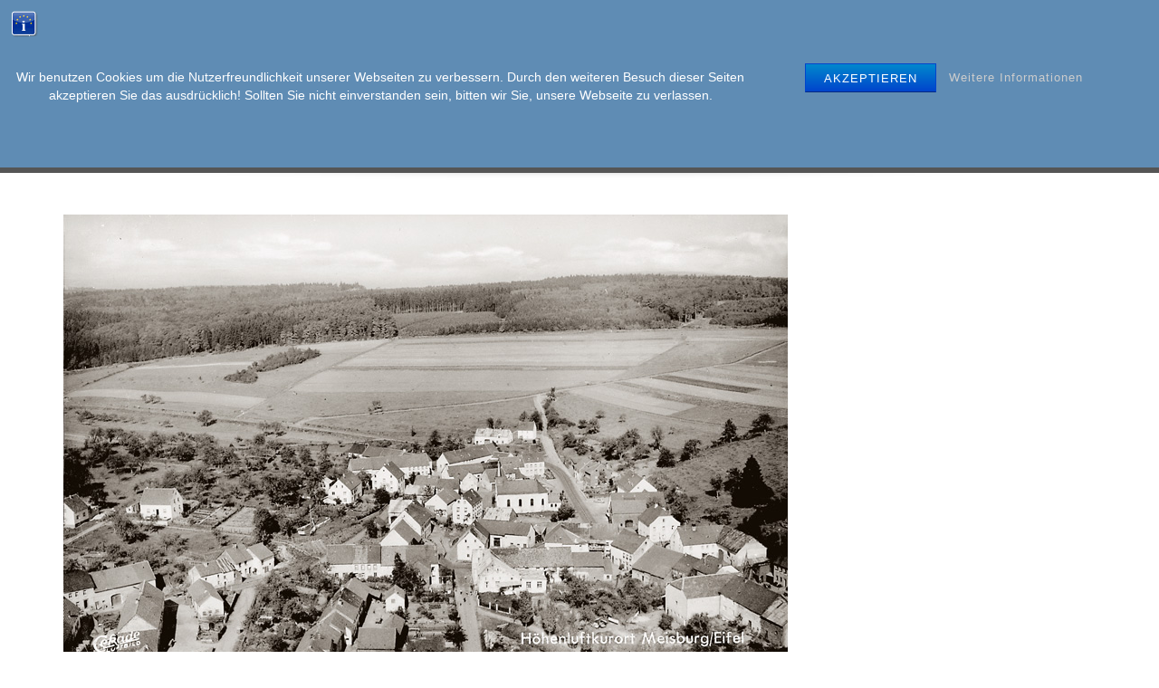

--- FILE ---
content_type: text/html; charset=UTF-8
request_url: https://meisburg.de/06-gemeinde/
body_size: 11374
content:
<!DOCTYPE html>
<html lang="de">
<head>
<meta http-equiv="X-UA-Compatible" content="IE=Edge">
<meta charset="UTF-8">
<meta name="viewport" content="width=device-width, initial-scale=1">
<link rel="profile" href="https://gmpg.org/xfn/11">
<link rel="pingback" href="https://meisburg.de/xmlrpc.php">

<title>06-Gemeinde &#8211; Meisburg | Vulkaneifel</title>
<meta name='robots' content='max-image-preview:large' />
<link rel='dns-prefetch' href='//secure.gravatar.com' />
<link rel='dns-prefetch' href='//stats.wp.com' />
<link rel='dns-prefetch' href='//v0.wordpress.com' />
<link rel="alternate" type="application/rss+xml" title="Meisburg | Vulkaneifel &raquo; Feed" href="https://meisburg.de/feed/" />
<link rel="alternate" type="application/rss+xml" title="Meisburg | Vulkaneifel &raquo; Kommentar-Feed" href="https://meisburg.de/comments/feed/" />
<link rel="alternate" title="oEmbed (JSON)" type="application/json+oembed" href="https://meisburg.de/wp-json/oembed/1.0/embed?url=https%3A%2F%2Fmeisburg.de%2F06-gemeinde%2F" />
<link rel="alternate" title="oEmbed (XML)" type="text/xml+oembed" href="https://meisburg.de/wp-json/oembed/1.0/embed?url=https%3A%2F%2Fmeisburg.de%2F06-gemeinde%2F&#038;format=xml" />
<style id='wp-img-auto-sizes-contain-inline-css' type='text/css'>
img:is([sizes=auto i],[sizes^="auto," i]){contain-intrinsic-size:3000px 1500px}
/*# sourceURL=wp-img-auto-sizes-contain-inline-css */
</style>
<style id='wp-emoji-styles-inline-css' type='text/css'>

	img.wp-smiley, img.emoji {
		display: inline !important;
		border: none !important;
		box-shadow: none !important;
		height: 1em !important;
		width: 1em !important;
		margin: 0 0.07em !important;
		vertical-align: -0.1em !important;
		background: none !important;
		padding: 0 !important;
	}
/*# sourceURL=wp-emoji-styles-inline-css */
</style>
<style id='wp-block-library-inline-css' type='text/css'>
:root{--wp-block-synced-color:#7a00df;--wp-block-synced-color--rgb:122,0,223;--wp-bound-block-color:var(--wp-block-synced-color);--wp-editor-canvas-background:#ddd;--wp-admin-theme-color:#007cba;--wp-admin-theme-color--rgb:0,124,186;--wp-admin-theme-color-darker-10:#006ba1;--wp-admin-theme-color-darker-10--rgb:0,107,160.5;--wp-admin-theme-color-darker-20:#005a87;--wp-admin-theme-color-darker-20--rgb:0,90,135;--wp-admin-border-width-focus:2px}@media (min-resolution:192dpi){:root{--wp-admin-border-width-focus:1.5px}}.wp-element-button{cursor:pointer}:root .has-very-light-gray-background-color{background-color:#eee}:root .has-very-dark-gray-background-color{background-color:#313131}:root .has-very-light-gray-color{color:#eee}:root .has-very-dark-gray-color{color:#313131}:root .has-vivid-green-cyan-to-vivid-cyan-blue-gradient-background{background:linear-gradient(135deg,#00d084,#0693e3)}:root .has-purple-crush-gradient-background{background:linear-gradient(135deg,#34e2e4,#4721fb 50%,#ab1dfe)}:root .has-hazy-dawn-gradient-background{background:linear-gradient(135deg,#faaca8,#dad0ec)}:root .has-subdued-olive-gradient-background{background:linear-gradient(135deg,#fafae1,#67a671)}:root .has-atomic-cream-gradient-background{background:linear-gradient(135deg,#fdd79a,#004a59)}:root .has-nightshade-gradient-background{background:linear-gradient(135deg,#330968,#31cdcf)}:root .has-midnight-gradient-background{background:linear-gradient(135deg,#020381,#2874fc)}:root{--wp--preset--font-size--normal:16px;--wp--preset--font-size--huge:42px}.has-regular-font-size{font-size:1em}.has-larger-font-size{font-size:2.625em}.has-normal-font-size{font-size:var(--wp--preset--font-size--normal)}.has-huge-font-size{font-size:var(--wp--preset--font-size--huge)}.has-text-align-center{text-align:center}.has-text-align-left{text-align:left}.has-text-align-right{text-align:right}.has-fit-text{white-space:nowrap!important}#end-resizable-editor-section{display:none}.aligncenter{clear:both}.items-justified-left{justify-content:flex-start}.items-justified-center{justify-content:center}.items-justified-right{justify-content:flex-end}.items-justified-space-between{justify-content:space-between}.screen-reader-text{border:0;clip-path:inset(50%);height:1px;margin:-1px;overflow:hidden;padding:0;position:absolute;width:1px;word-wrap:normal!important}.screen-reader-text:focus{background-color:#ddd;clip-path:none;color:#444;display:block;font-size:1em;height:auto;left:5px;line-height:normal;padding:15px 23px 14px;text-decoration:none;top:5px;width:auto;z-index:100000}html :where(.has-border-color){border-style:solid}html :where([style*=border-top-color]){border-top-style:solid}html :where([style*=border-right-color]){border-right-style:solid}html :where([style*=border-bottom-color]){border-bottom-style:solid}html :where([style*=border-left-color]){border-left-style:solid}html :where([style*=border-width]){border-style:solid}html :where([style*=border-top-width]){border-top-style:solid}html :where([style*=border-right-width]){border-right-style:solid}html :where([style*=border-bottom-width]){border-bottom-style:solid}html :where([style*=border-left-width]){border-left-style:solid}html :where(img[class*=wp-image-]){height:auto;max-width:100%}:where(figure){margin:0 0 1em}html :where(.is-position-sticky){--wp-admin--admin-bar--position-offset:var(--wp-admin--admin-bar--height,0px)}@media screen and (max-width:600px){html :where(.is-position-sticky){--wp-admin--admin-bar--position-offset:0px}}

/*# sourceURL=wp-block-library-inline-css */
</style><style id='global-styles-inline-css' type='text/css'>
:root{--wp--preset--aspect-ratio--square: 1;--wp--preset--aspect-ratio--4-3: 4/3;--wp--preset--aspect-ratio--3-4: 3/4;--wp--preset--aspect-ratio--3-2: 3/2;--wp--preset--aspect-ratio--2-3: 2/3;--wp--preset--aspect-ratio--16-9: 16/9;--wp--preset--aspect-ratio--9-16: 9/16;--wp--preset--color--black: #000000;--wp--preset--color--cyan-bluish-gray: #abb8c3;--wp--preset--color--white: #ffffff;--wp--preset--color--pale-pink: #f78da7;--wp--preset--color--vivid-red: #cf2e2e;--wp--preset--color--luminous-vivid-orange: #ff6900;--wp--preset--color--luminous-vivid-amber: #fcb900;--wp--preset--color--light-green-cyan: #7bdcb5;--wp--preset--color--vivid-green-cyan: #00d084;--wp--preset--color--pale-cyan-blue: #8ed1fc;--wp--preset--color--vivid-cyan-blue: #0693e3;--wp--preset--color--vivid-purple: #9b51e0;--wp--preset--gradient--vivid-cyan-blue-to-vivid-purple: linear-gradient(135deg,rgb(6,147,227) 0%,rgb(155,81,224) 100%);--wp--preset--gradient--light-green-cyan-to-vivid-green-cyan: linear-gradient(135deg,rgb(122,220,180) 0%,rgb(0,208,130) 100%);--wp--preset--gradient--luminous-vivid-amber-to-luminous-vivid-orange: linear-gradient(135deg,rgb(252,185,0) 0%,rgb(255,105,0) 100%);--wp--preset--gradient--luminous-vivid-orange-to-vivid-red: linear-gradient(135deg,rgb(255,105,0) 0%,rgb(207,46,46) 100%);--wp--preset--gradient--very-light-gray-to-cyan-bluish-gray: linear-gradient(135deg,rgb(238,238,238) 0%,rgb(169,184,195) 100%);--wp--preset--gradient--cool-to-warm-spectrum: linear-gradient(135deg,rgb(74,234,220) 0%,rgb(151,120,209) 20%,rgb(207,42,186) 40%,rgb(238,44,130) 60%,rgb(251,105,98) 80%,rgb(254,248,76) 100%);--wp--preset--gradient--blush-light-purple: linear-gradient(135deg,rgb(255,206,236) 0%,rgb(152,150,240) 100%);--wp--preset--gradient--blush-bordeaux: linear-gradient(135deg,rgb(254,205,165) 0%,rgb(254,45,45) 50%,rgb(107,0,62) 100%);--wp--preset--gradient--luminous-dusk: linear-gradient(135deg,rgb(255,203,112) 0%,rgb(199,81,192) 50%,rgb(65,88,208) 100%);--wp--preset--gradient--pale-ocean: linear-gradient(135deg,rgb(255,245,203) 0%,rgb(182,227,212) 50%,rgb(51,167,181) 100%);--wp--preset--gradient--electric-grass: linear-gradient(135deg,rgb(202,248,128) 0%,rgb(113,206,126) 100%);--wp--preset--gradient--midnight: linear-gradient(135deg,rgb(2,3,129) 0%,rgb(40,116,252) 100%);--wp--preset--font-size--small: 13px;--wp--preset--font-size--medium: 20px;--wp--preset--font-size--large: 36px;--wp--preset--font-size--x-large: 42px;--wp--preset--spacing--20: 0.44rem;--wp--preset--spacing--30: 0.67rem;--wp--preset--spacing--40: 1rem;--wp--preset--spacing--50: 1.5rem;--wp--preset--spacing--60: 2.25rem;--wp--preset--spacing--70: 3.38rem;--wp--preset--spacing--80: 5.06rem;--wp--preset--shadow--natural: 6px 6px 9px rgba(0, 0, 0, 0.2);--wp--preset--shadow--deep: 12px 12px 50px rgba(0, 0, 0, 0.4);--wp--preset--shadow--sharp: 6px 6px 0px rgba(0, 0, 0, 0.2);--wp--preset--shadow--outlined: 6px 6px 0px -3px rgb(255, 255, 255), 6px 6px rgb(0, 0, 0);--wp--preset--shadow--crisp: 6px 6px 0px rgb(0, 0, 0);}:where(.is-layout-flex){gap: 0.5em;}:where(.is-layout-grid){gap: 0.5em;}body .is-layout-flex{display: flex;}.is-layout-flex{flex-wrap: wrap;align-items: center;}.is-layout-flex > :is(*, div){margin: 0;}body .is-layout-grid{display: grid;}.is-layout-grid > :is(*, div){margin: 0;}:where(.wp-block-columns.is-layout-flex){gap: 2em;}:where(.wp-block-columns.is-layout-grid){gap: 2em;}:where(.wp-block-post-template.is-layout-flex){gap: 1.25em;}:where(.wp-block-post-template.is-layout-grid){gap: 1.25em;}.has-black-color{color: var(--wp--preset--color--black) !important;}.has-cyan-bluish-gray-color{color: var(--wp--preset--color--cyan-bluish-gray) !important;}.has-white-color{color: var(--wp--preset--color--white) !important;}.has-pale-pink-color{color: var(--wp--preset--color--pale-pink) !important;}.has-vivid-red-color{color: var(--wp--preset--color--vivid-red) !important;}.has-luminous-vivid-orange-color{color: var(--wp--preset--color--luminous-vivid-orange) !important;}.has-luminous-vivid-amber-color{color: var(--wp--preset--color--luminous-vivid-amber) !important;}.has-light-green-cyan-color{color: var(--wp--preset--color--light-green-cyan) !important;}.has-vivid-green-cyan-color{color: var(--wp--preset--color--vivid-green-cyan) !important;}.has-pale-cyan-blue-color{color: var(--wp--preset--color--pale-cyan-blue) !important;}.has-vivid-cyan-blue-color{color: var(--wp--preset--color--vivid-cyan-blue) !important;}.has-vivid-purple-color{color: var(--wp--preset--color--vivid-purple) !important;}.has-black-background-color{background-color: var(--wp--preset--color--black) !important;}.has-cyan-bluish-gray-background-color{background-color: var(--wp--preset--color--cyan-bluish-gray) !important;}.has-white-background-color{background-color: var(--wp--preset--color--white) !important;}.has-pale-pink-background-color{background-color: var(--wp--preset--color--pale-pink) !important;}.has-vivid-red-background-color{background-color: var(--wp--preset--color--vivid-red) !important;}.has-luminous-vivid-orange-background-color{background-color: var(--wp--preset--color--luminous-vivid-orange) !important;}.has-luminous-vivid-amber-background-color{background-color: var(--wp--preset--color--luminous-vivid-amber) !important;}.has-light-green-cyan-background-color{background-color: var(--wp--preset--color--light-green-cyan) !important;}.has-vivid-green-cyan-background-color{background-color: var(--wp--preset--color--vivid-green-cyan) !important;}.has-pale-cyan-blue-background-color{background-color: var(--wp--preset--color--pale-cyan-blue) !important;}.has-vivid-cyan-blue-background-color{background-color: var(--wp--preset--color--vivid-cyan-blue) !important;}.has-vivid-purple-background-color{background-color: var(--wp--preset--color--vivid-purple) !important;}.has-black-border-color{border-color: var(--wp--preset--color--black) !important;}.has-cyan-bluish-gray-border-color{border-color: var(--wp--preset--color--cyan-bluish-gray) !important;}.has-white-border-color{border-color: var(--wp--preset--color--white) !important;}.has-pale-pink-border-color{border-color: var(--wp--preset--color--pale-pink) !important;}.has-vivid-red-border-color{border-color: var(--wp--preset--color--vivid-red) !important;}.has-luminous-vivid-orange-border-color{border-color: var(--wp--preset--color--luminous-vivid-orange) !important;}.has-luminous-vivid-amber-border-color{border-color: var(--wp--preset--color--luminous-vivid-amber) !important;}.has-light-green-cyan-border-color{border-color: var(--wp--preset--color--light-green-cyan) !important;}.has-vivid-green-cyan-border-color{border-color: var(--wp--preset--color--vivid-green-cyan) !important;}.has-pale-cyan-blue-border-color{border-color: var(--wp--preset--color--pale-cyan-blue) !important;}.has-vivid-cyan-blue-border-color{border-color: var(--wp--preset--color--vivid-cyan-blue) !important;}.has-vivid-purple-border-color{border-color: var(--wp--preset--color--vivid-purple) !important;}.has-vivid-cyan-blue-to-vivid-purple-gradient-background{background: var(--wp--preset--gradient--vivid-cyan-blue-to-vivid-purple) !important;}.has-light-green-cyan-to-vivid-green-cyan-gradient-background{background: var(--wp--preset--gradient--light-green-cyan-to-vivid-green-cyan) !important;}.has-luminous-vivid-amber-to-luminous-vivid-orange-gradient-background{background: var(--wp--preset--gradient--luminous-vivid-amber-to-luminous-vivid-orange) !important;}.has-luminous-vivid-orange-to-vivid-red-gradient-background{background: var(--wp--preset--gradient--luminous-vivid-orange-to-vivid-red) !important;}.has-very-light-gray-to-cyan-bluish-gray-gradient-background{background: var(--wp--preset--gradient--very-light-gray-to-cyan-bluish-gray) !important;}.has-cool-to-warm-spectrum-gradient-background{background: var(--wp--preset--gradient--cool-to-warm-spectrum) !important;}.has-blush-light-purple-gradient-background{background: var(--wp--preset--gradient--blush-light-purple) !important;}.has-blush-bordeaux-gradient-background{background: var(--wp--preset--gradient--blush-bordeaux) !important;}.has-luminous-dusk-gradient-background{background: var(--wp--preset--gradient--luminous-dusk) !important;}.has-pale-ocean-gradient-background{background: var(--wp--preset--gradient--pale-ocean) !important;}.has-electric-grass-gradient-background{background: var(--wp--preset--gradient--electric-grass) !important;}.has-midnight-gradient-background{background: var(--wp--preset--gradient--midnight) !important;}.has-small-font-size{font-size: var(--wp--preset--font-size--small) !important;}.has-medium-font-size{font-size: var(--wp--preset--font-size--medium) !important;}.has-large-font-size{font-size: var(--wp--preset--font-size--large) !important;}.has-x-large-font-size{font-size: var(--wp--preset--font-size--x-large) !important;}
/*# sourceURL=global-styles-inline-css */
</style>

<style id='classic-theme-styles-inline-css' type='text/css'>
/*! This file is auto-generated */
.wp-block-button__link{color:#fff;background-color:#32373c;border-radius:9999px;box-shadow:none;text-decoration:none;padding:calc(.667em + 2px) calc(1.333em + 2px);font-size:1.125em}.wp-block-file__button{background:#32373c;color:#fff;text-decoration:none}
/*# sourceURL=/wp-includes/css/classic-themes.min.css */
</style>
<link rel='stylesheet' id='awsm-ead-public-css' href='https://meisburg.de/wp-content/plugins/embed-any-document/css/embed-public.min.css?ver=2.7.12' type='text/css' media='all' />
<link rel='stylesheet' id='edsanimate-animo-css-css' href='https://meisburg.de/wp-content/plugins/animate-it/assets/css/animate-animo.css?ver=6e2666b1048162d2cc82b1e846f82bc7' type='text/css' media='all' />
<link rel='stylesheet' id='bst-styles-css' href='https://meisburg.de/wp-content/plugins/bst-dsgvo-cookie/includes/css/style.css?ver=6e2666b1048162d2cc82b1e846f82bc7' type='text/css' media='all' />
<link rel='stylesheet' id='bst-alert1-css-css' href='https://meisburg.de/wp-content/plugins/bst-dsgvo-cookie/includes/css/bst-mesage.css?ver=6e2666b1048162d2cc82b1e846f82bc7' type='text/css' media='all' />
<link rel='stylesheet' id='bst-alert2-css-css' href='https://meisburg.de/wp-content/plugins/bst-dsgvo-cookie/includes/css/bst-mesage-flat-theme.css?ver=6e2666b1048162d2cc82b1e846f82bc7' type='text/css' media='all' />
<link rel='stylesheet' id='thsp-sticky-header-plugin-styles-css' href='https://meisburg.de/wp-content/plugins/sticky-header/css/public.css?ver=1.0.0' type='text/css' media='all' />
<link rel='stylesheet' id='chld_thm_cfg_parent-css' href='https://meisburg.de/wp-content/themes/preferential-lite/style.css?ver=6e2666b1048162d2cc82b1e846f82bc7' type='text/css' media='all' />
<link rel='stylesheet' id='preferentiallite-bootstrap-css' href='https://meisburg.de/wp-content/themes/preferential-lite/bootstrap.css?ver=3.1.1' type='text/css' media='all' />
<link rel='stylesheet' id='preferentiallite-menu-css' href='https://meisburg.de/wp-content/themes/preferential-lite/menu.css?ver=1.0.0' type='text/css' media='all' />
<link rel='stylesheet' id='preferentiallite-style-css' href='https://meisburg.de/wp-content/themes/preferential-lite-child/style.css?ver=6e2666b1048162d2cc82b1e846f82bc7' type='text/css' media='all' />
<link rel='stylesheet' id='slb_core-css' href='https://meisburg.de/wp-content/plugins/simple-lightbox/client/css/app.css?ver=2.9.4' type='text/css' media='all' />
<script type="text/javascript" src="https://meisburg.de/wp-includes/js/jquery/jquery.min.js?ver=3.7.1" id="jquery-core-js"></script>
<script type="text/javascript" src="https://meisburg.de/wp-includes/js/jquery/jquery-migrate.min.js?ver=3.4.1" id="jquery-migrate-js"></script>
<script type="text/javascript" id="thsp-sticky-header-plugin-script-js-extra">
/* <![CDATA[ */
var StickyHeaderParams = {"show_at":"200","hide_if_narrower":"600"};
//# sourceURL=thsp-sticky-header-plugin-script-js-extra
/* ]]> */
</script>
<script type="text/javascript" src="https://meisburg.de/wp-content/plugins/sticky-header/js/public.min.js?ver=1.0.0" id="thsp-sticky-header-plugin-script-js"></script>
<link rel="https://api.w.org/" href="https://meisburg.de/wp-json/" /><link rel="alternate" title="JSON" type="application/json" href="https://meisburg.de/wp-json/wp/v2/media/1451" /><link rel="EditURI" type="application/rsd+xml" title="RSD" href="https://meisburg.de/xmlrpc.php?rsd" />
<link rel="canonical" href="https://meisburg.de/06-gemeinde/" />
	<style>img#wpstats{display:none}</style>
				<style type="text/css">
			#thsp-sticky-header {
				background-color: #6ea2cf;
			}
			#thsp-sticky-header,
			#thsp-sticky-header a {
				color: #f9f9f9 !important;
			}
									#thsp-sticky-header-inner {
				max-width: 1000px;
				margin: 0 auto;
			}
								</style>
	<!-- Analytics by WP Statistics - https://wp-statistics.com -->
	<style type="text/css">
		a, a:visited {color: #3199e3;}
		a:hover {color: #e4a92c;}
		h1,h2,h3,h4,h5,.entry-title a {color: #222222;}
		
		.widget.menu li {border-color: #dadada;}
		#pref-bottom a {color: #d0e9f9;}
		#pref-bottom a:hover {color: #f3e2bd;}	
		#pref-bottom .widget.listlines li {border-color: #8baecd;}
			
		#pref-social a {color: #cbcdcf;}
		#pref-social a:hover {color: #9BA2A7;}
		
		#pref-cta a {color:#ffffff;}
		#pref-cta a:hover {color: #ebedcf;}
		.menu-toggle {background-color: #595a67;color: #ffffff;}
		.menu-toggle:active, .menu-toggle:focus, .menu-toggle:hover {background-color: #cde4ec;
		color: #5c8290;}		
		.site-navigation ul.nav-menu {background-color: #cde4ec;
border-color: #b5ced7;}
		.site-navigation li {border-top-color: #b4c9d0;}
		.site-navigation a {color: #595a67;}
		.site-navigation a:hover,.site-navigation .current-menu-item > a {color: #ffffff; 
		background-color: #6ea2cf;}
		#social-icons a {color: #9ba2a7;}
		#social-icons a:hover {color: #ffffff;}
		#socialbar .genericon, #socialbar .icomoon {background-color: #e2e5e7;}
		figcaption.wp-caption-text {background-color: #e8e8e8;
		color:#333}	
		#pref-footer a {color: #b99116;}
		#pref-footer a:hover {color: #696969;}
					
		#pref-bottom h3 {color: #ffffff;}
		
	@media screen and (min-width: 783px) {
		.primary-navigation li a, .primary-navigation li.current-menu-item.home a {color: #ffffff;}
		.primary-navigation ul.nav-menu {background-color: transparent;}
		.site-navigation li.current_page_item > a,
		.site-navigation li.current_page_ancestor > a,
		.site-navigation li.current-menu-item > a,
		.site-navigation li.current-menu-ancestor > a,
		.primary-navigation li a:hover, .primary-navigation li.current-menu-item.home a:hover  {color: #ffdd80;}		
		.site-navigation li li.current_page_item > a,
		.site-navigation li li.current_page_ancestor > a,
		.site-navigation li li.current-menu-item > a,
		.site-navigation li li.current-menu-ancestor > a,	
		.primary-navigation li li:hover > a,
		.primary-navigation li li.focus > a,
		.primary-navigation ul ul a:hover,
		.primary-navigation ul ul li.focus > a {background-color: #6ea2cf;
			color: #ffffff;	}
		.primary-navigation ul ul {background-color: #cde4ec;}				
	}
		
	</style>
	<style type="text/css" id="custom-background-css">
body.custom-background { background-image: url("https://meisburg.de/wp-content/uploads/2015/12/HG_grau.jpg"); background-position: center center; background-size: auto; background-repeat: repeat; background-attachment: fixed; }
</style>
	
<!-- Jetpack Open Graph Tags -->
<meta property="og:type" content="article" />
<meta property="og:title" content="06-Gemeinde" />
<meta property="og:url" content="https://meisburg.de/06-gemeinde/" />
<meta property="og:description" content="Besuche den Beitrag für mehr Info." />
<meta property="article:published_time" content="2020-12-16T19:48:14+00:00" />
<meta property="article:modified_time" content="2020-12-16T19:48:14+00:00" />
<meta property="og:site_name" content="Meisburg | Vulkaneifel" />
<meta property="og:image" content="https://meisburg.de/wp-content/uploads/2020/12/06-Gemeinde.jpg" />
<meta property="og:image:alt" content="" />
<meta property="og:locale" content="de_DE" />
<meta name="twitter:text:title" content="06-Gemeinde" />
<meta name="twitter:image" content="https://meisburg.de/wp-content/uploads/2020/12/06-Gemeinde.jpg?w=640" />
<meta name="twitter:card" content="summary_large_image" />
<meta name="twitter:description" content="Besuche den Beitrag für mehr Info." />

<!-- End Jetpack Open Graph Tags -->
<link rel="icon" href="https://meisburg.de/wp-content/uploads/2018/01/cropped-Meisburg-Logo-32x32.png" sizes="32x32" />
<link rel="icon" href="https://meisburg.de/wp-content/uploads/2018/01/cropped-Meisburg-Logo-192x192.png" sizes="192x192" />
<link rel="apple-touch-icon" href="https://meisburg.de/wp-content/uploads/2018/01/cropped-Meisburg-Logo-180x180.png" />
<meta name="msapplication-TileImage" content="https://meisburg.de/wp-content/uploads/2018/01/cropped-Meisburg-Logo-270x270.png" />
		<style type="text/css" id="wp-custom-css">
			#pref-main-section {
	padding: 0;
}

			</style>
		</head>

<body data-rsssl=1 class="attachment wp-singular attachment-template-default single single-attachment postid-1451 attachmentid-1451 attachment-jpeg custom-background wp-theme-preferential-lite wp-child-theme-preferential-lite-child" style="color:#666666;">
<div id="pref-top" style="height:105px; border-bottom-color: #a2a2a2; background-color: #ffffff; background-image: url(https://meisburg.de/wp-content/uploads/2015/12/HG_grau.jpg);;">

<div id="pref-announcement" style="background-color: #595a67;">
	
</div>



<div class="container">
  <div class="row">
    <div class="col-md-12">

			<div id="pref-logo" style="margin: 2px 0 25px 0;">
                <a href="https://meisburg.de/" title="Meisburg | Vulkaneifel" rel="home">
                    <img src="https://meisburg.de/wp-content/uploads/2018/01/Meisburg-Logo.png" alt="Meisburg | Vulkaneifel"/>
                </a>
			</div>
            			 
		

	</div>
  </div>
</div>
  	
  
	<div id="pref-outerbox" style="max-width: 1400px; background-color:#ffffff;"> 
    
      <div id="pref-navbox" style="background-color: #6ea2cf;">
        <div class="container">
          <div class="row">
            <div class="col-md-12">
            
<div id="navbar" class="navbar">
				<nav id="primary-navigation" class="site-navigation primary-navigation" role="navigation">
				<button class="menu-toggle">Menu</button>
				<a class="screen-reader-text skip-link" href="#content">Skip to content</a>
				<div class="menu-hauptmenue-container"><ul id="menu-hauptmenue" class="nav-menu"><li id="menu-item-69" class="menu-item menu-item-type-taxonomy menu-item-object-category menu-item-69"><a href="https://meisburg.de/category/aktuelles/">Aktuelles</a></li>
<li id="menu-item-3665" class="menu-item menu-item-type-post_type menu-item-object-page menu-item-3665"><a href="https://meisburg.de/kalender/">Kalender</a></li>
<li id="menu-item-27" class="menu-item menu-item-type-post_type menu-item-object-page menu-item-has-children menu-item-27"><a href="https://meisburg.de/information/">Infos</a>
<ul class="sub-menu">
	<li id="menu-item-178" class="menu-item menu-item-type-post_type menu-item-object-page menu-item-home menu-item-178"><a href="https://meisburg.de/information/startseite/">Herzlich willkommen in Meisburg/Vulkaneifel</a></li>
	<li id="menu-item-177" class="menu-item menu-item-type-post_type menu-item-object-page menu-item-177"><a href="https://meisburg.de/information/ueber-die-ortsgemeinde/">Über die Ortsgemeinde</a></li>
	<li id="menu-item-3499" class="menu-item menu-item-type-post_type menu-item-object-page menu-item-3499"><a href="https://meisburg.de/?page_id=3477">Jahrestermine</a></li>
	<li id="menu-item-286" class="menu-item menu-item-type-post_type menu-item-object-page menu-item-286"><a href="https://meisburg.de/information/muelltermine/">Mülltermine</a></li>
	<li id="menu-item-942" class="menu-item menu-item-type-post_type menu-item-object-page menu-item-942"><a href="https://meisburg.de/information/baugebiete/">Baugebiete</a></li>
	<li id="menu-item-884" class="menu-item menu-item-type-post_type menu-item-object-page menu-item-884"><a href="https://meisburg.de/information/mitteilungsblatt/">Mitteilungsblatt online</a></li>
</ul>
</li>
<li id="menu-item-26" class="menu-item menu-item-type-post_type menu-item-object-page menu-item-has-children menu-item-26"><a href="https://meisburg.de/buerger/">Bürger</a>
<ul class="sub-menu">
	<li id="menu-item-363" class="menu-item menu-item-type-post_type menu-item-object-page menu-item-363"><a href="https://meisburg.de/buerger/gemeinderat/">Ortsgemeinderat</a></li>
	<li id="menu-item-2246" class="menu-item menu-item-type-taxonomy menu-item-object-category menu-item-2246"><a href="https://meisburg.de/category/ortsgemeinderatssitzungen/">Ortsgemeinderatssitzungen</a></li>
	<li id="menu-item-3176" class="menu-item menu-item-type-post_type menu-item-object-page menu-item-3176"><a href="https://meisburg.de/buerger/sitzungsprotokolle-2/">Sitzungsprotokolle</a></li>
	<li id="menu-item-366" class="menu-item menu-item-type-post_type menu-item-object-page menu-item-has-children menu-item-366"><a href="https://meisburg.de/buerger/satzungen/">Satzungen ></a>
	<ul class="sub-menu">
		<li id="menu-item-455" class="menu-item menu-item-type-post_type menu-item-object-page menu-item-455"><a href="https://meisburg.de/buerger/satzungen/hauptsatzung/">Hauptsatzung</a></li>
		<li id="menu-item-454" class="menu-item menu-item-type-post_type menu-item-object-page menu-item-454"><a href="https://meisburg.de/buerger/satzungen/ausbaubeitragssatzung/">Ausbaubeitrag</a></li>
		<li id="menu-item-453" class="menu-item menu-item-type-post_type menu-item-object-page menu-item-453"><a href="https://meisburg.de/buerger/satzungen/erschliessungsbeitragssatzung/">Erschließungsbeitrag</a></li>
		<li id="menu-item-3108" class="menu-item menu-item-type-post_type menu-item-object-page menu-item-3108"><a href="https://meisburg.de/buerger/satzungen/erhebung-von-beitraegen-fuer-feld-und-waldwege/">Feld- u. Waldwegebeitrag</a></li>
	</ul>
</li>
	<li id="menu-item-383" class="menu-item menu-item-type-post_type menu-item-object-page menu-item-383"><a href="https://meisburg.de/buerger/wahlen/">Wahlen</a></li>
	<li id="menu-item-382" class="menu-item menu-item-type-post_type menu-item-object-page menu-item-382"><a href="https://meisburg.de/buerger/bildung/">Schulen</a></li>
	<li id="menu-item-381" class="menu-item menu-item-type-post_type menu-item-object-page menu-item-381"><a href="https://meisburg.de/buerger/kindertagesstaette/">Kindertagesstätte</a></li>
</ul>
</li>
<li id="menu-item-25" class="menu-item menu-item-type-post_type menu-item-object-page menu-item-has-children menu-item-25"><a href="https://meisburg.de/kultur/">Kultur</a>
<ul class="sub-menu">
	<li id="menu-item-378" class="menu-item menu-item-type-post_type menu-item-object-page menu-item-has-children menu-item-378"><a href="https://meisburg.de/kultur/vereine/">Vereine ></a>
	<ul class="sub-menu">
		<li id="menu-item-380" class="menu-item menu-item-type-post_type menu-item-object-page menu-item-380"><a href="https://meisburg.de/kultur/vereine/feuerwehr/">Feuerwehr</a></li>
		<li id="menu-item-401" class="menu-item menu-item-type-post_type menu-item-object-page menu-item-401"><a href="https://meisburg.de/kultur/vereine/jugendfeuerwehr/">Jugendfeuerwehr</a></li>
		<li id="menu-item-379" class="menu-item menu-item-type-post_type menu-item-object-page menu-item-379"><a href="https://meisburg.de/kultur/vereine/fzm-schafbrueck/">FzM Schafbrück</a></li>
		<li id="menu-item-3792" class="menu-item menu-item-type-post_type menu-item-object-page menu-item-3792"><a href="https://meisburg.de/kultur/vereine/dorf-aktiv-e-v/">Dorf-Aktiv e.V.</a></li>
	</ul>
</li>
	<li id="menu-item-398" class="menu-item menu-item-type-post_type menu-item-object-page menu-item-has-children menu-item-398"><a href="https://meisburg.de/kultur/geschichte/">Geschichte ></a>
	<ul class="sub-menu">
		<li id="menu-item-397" class="menu-item menu-item-type-post_type menu-item-object-page menu-item-397"><a href="https://meisburg.de/kultur/geschichte/geschichte-ortsgemeinde/">Geschichte Ortsgemeinde</a></li>
		<li id="menu-item-396" class="menu-item menu-item-type-post_type menu-item-object-page menu-item-396"><a href="https://meisburg.de/kultur/geschichte/geschichte-kirchengemeinde/">Geschichte Kirchengemeinde</a></li>
		<li id="menu-item-1556" class="menu-item menu-item-type-post_type menu-item-object-page menu-item-1556"><a href="https://meisburg.de/kultur/geschichte/wegekreuze/">Wegekreuze</a></li>
		<li id="menu-item-395" class="menu-item menu-item-type-post_type menu-item-object-page menu-item-395"><a href="https://meisburg.de/kultur/geschichte/arbeitskreis-geschichte/">Arbeitskreis Geschichte</a></li>
		<li id="menu-item-394" class="menu-item menu-item-type-post_type menu-item-object-page menu-item-394"><a href="https://meisburg.de/kultur/geschichte/ortschronik/">Ortschronik</a></li>
	</ul>
</li>
</ul>
</li>
<li id="menu-item-23" class="menu-item menu-item-type-post_type menu-item-object-page menu-item-has-children menu-item-23"><a href="https://meisburg.de/fremdenverkehr/">Fremdenverkehr</a>
<ul class="sub-menu">
	<li id="menu-item-875" class="menu-item menu-item-type-post_type menu-item-object-page menu-item-875"><a href="https://meisburg.de/fremdenverkehr/wanderwege/">Wanderwege</a></li>
	<li id="menu-item-874" class="menu-item menu-item-type-post_type menu-item-object-page menu-item-874"><a href="https://meisburg.de/fremdenverkehr/freizeit/">Freizeit</a></li>
	<li id="menu-item-876" class="menu-item menu-item-type-post_type menu-item-object-page menu-item-876"><a href="https://meisburg.de/fremdenverkehr/unterkuenfte/">Unterkünfte</a></li>
</ul>
</li>
<li id="menu-item-22" class="menu-item menu-item-type-post_type menu-item-object-page menu-item-has-children menu-item-22"><a href="https://meisburg.de/gewerbe/">Gewerbe</a>
<ul class="sub-menu">
	<li id="menu-item-1717" class="menu-item menu-item-type-post_type menu-item-object-page menu-item-1717"><a href="https://meisburg.de/gewerbe/handwerk/">Handwerk</a></li>
	<li id="menu-item-1726" class="menu-item menu-item-type-post_type menu-item-object-page menu-item-1726"><a href="https://meisburg.de/gewerbe/gewerbe-in-meisburg/">Dienstleistung</a></li>
	<li id="menu-item-1731" class="menu-item menu-item-type-post_type menu-item-object-page menu-item-1731"><a href="https://meisburg.de/gewerbe/gastronomie/">Gastronomie</a></li>
	<li id="menu-item-1739" class="menu-item menu-item-type-post_type menu-item-object-page menu-item-1739"><a href="https://meisburg.de/gewerbe/landwirtschaft/">Landwirtschaft</a></li>
	<li id="menu-item-1761" class="menu-item menu-item-type-post_type menu-item-object-page menu-item-1761"><a href="https://meisburg.de/gewerbe/forstwirtschaft/">Forstwirtschaft</a></li>
</ul>
</li>
<li id="menu-item-3090" class="menu-item menu-item-type-post_type menu-item-object-page menu-item-3090"><a href="https://meisburg.de/dorferneuerung/">Dorferneuerung</a></li>
<li id="menu-item-361" class="menu-item menu-item-type-post_type menu-item-object-page menu-item-361"><a href="https://meisburg.de/partnerschaft/">| Partnerschaft |</a></li>
<li id="menu-item-2260" class="menu-item menu-item-type-taxonomy menu-item-object-category menu-item-2260"><a href="https://meisburg.de/category/archiv/">Archiv</a></li>
</ul></div>			</nav>
			</div><!-- #navbar -->
                
            </div>
          </div>
        </div>
</div>
    
    
  
	<div id="pref-banner" style="border-color: #cde4ec; padding:0 0 0 0">
        </div> 
    
<div id="pref-banner-shadow"><img class="img-responsive" src="https://meisburg.de/wp-content/themes/preferential-lite/images/banner-shadow.png" alt="shadow"/></div>   
    
    
<div id="pref-breadcrumbs" style="color:#9ca4a9;">
  <div class="container">
    <div class="row">
      <div class="col-md-12">
          </div>
    </div>
  </div>
</div>


<section id="cir-content-area" role="main">
    <div class="container">
        <div class="row">    
			<div class="col-md-12">

				<article id="post-1451" class="post-1451 attachment type-attachment status-inherit hentry">
				<header class="entry-header">
					<div class="entry-meta"></div><!-- .entry-meta -->
				</header><!-- .entry-header -->

				<div class="entry-content">
					<div class="entry-attachment">
						<div class="attachment">
							<a href="https://meisburg.de/hg_grau/" rel="attachment"><img width="800" height="515" src="https://meisburg.de/wp-content/uploads/2020/12/06-Gemeinde.jpg" class="attachment-1140x1140 size-1140x1140" alt="" decoding="async" fetchpriority="high" srcset="https://meisburg.de/wp-content/uploads/2020/12/06-Gemeinde.jpg 800w, https://meisburg.de/wp-content/uploads/2020/12/06-Gemeinde-300x193.jpg 300w, https://meisburg.de/wp-content/uploads/2020/12/06-Gemeinde-768x494.jpg 768w" sizes="(max-width: 800px) 100vw, 800px" data-attachment-id="1451" data-permalink="https://meisburg.de/06-gemeinde/" data-orig-file="https://meisburg.de/wp-content/uploads/2020/12/06-Gemeinde.jpg" data-orig-size="800,515" data-comments-opened="0" data-image-meta="{&quot;aperture&quot;:&quot;0&quot;,&quot;credit&quot;:&quot;&quot;,&quot;camera&quot;:&quot;&quot;,&quot;caption&quot;:&quot;&quot;,&quot;created_timestamp&quot;:&quot;0&quot;,&quot;copyright&quot;:&quot;&quot;,&quot;focal_length&quot;:&quot;0&quot;,&quot;iso&quot;:&quot;0&quot;,&quot;shutter_speed&quot;:&quot;0&quot;,&quot;title&quot;:&quot;&quot;,&quot;orientation&quot;:&quot;0&quot;}" data-image-title="06-Gemeinde" data-image-description="" data-image-caption="" data-medium-file="https://meisburg.de/wp-content/uploads/2020/12/06-Gemeinde-300x193.jpg" data-large-file="https://meisburg.de/wp-content/uploads/2020/12/06-Gemeinde.jpg" /></a>						</div><!-- .attachment -->

											</div><!-- .entry-attachment -->

									</div><!-- .entry-content -->
			</article><!-- #post-## -->

			<nav id="image-navigation" class="navigation image-navigation">
				<div class="image-nav-links">
					<nav class="navigation" role="navigation">
		<h1 class="screen-reader-text">Image navigation</h1>
		<div class="nav-links clearfix">
			<a href='https://meisburg.de/05-gemeinde/'><span class="previous-image"><span class="icon-arrow-left"></span></span></a><a href='https://meisburg.de/pk-friedhof_ghansen/'><span class="next-image"><span class="icon-arrow-right"></span></span></a>		</div><!-- .nav-links -->
	</nav><!-- .navigation -->
			</div><!-- .nav-links -->
			</nav><!-- #image-navigation -->

			
		        
			</div>
		</div>
	</div><!-- #content -->
</section><!-- #primary -->


<div id="pref-bottom" style="background-color: #5f8cb4; color:#ffffff;" role="complementary">   
    	</div>

<div id="pref-social" style="background-color: #2c3946; border-color: #000000; color: #9BA2A7;">
	
	<div id="socialbar">
		<div id="social-icons"></div>	
       
	</div>
</div>
 
 
</div><!-- #pref-outerbox -->

  <div id="pref-footer" style="color: #696969;">
    <div class="container">
      <div class="row">
        <div class="col-md-12">
        
        
			        
            <div id="pref-footer-menu">
                <ul id="footer-menu" class="menu"><li id="menu-item-112" class="menu-item menu-item-type-post_type menu-item-object-page menu-item-112"><a href="https://meisburg.de/kontakt/">Kontakt/Anfrage</a></li>
<li id="menu-item-113" class="menu-item menu-item-type-post_type menu-item-object-page menu-item-113"><a href="https://meisburg.de/impressum/">Impressum</a></li>
<li id="menu-item-325" class="menu-item menu-item-type-post_type menu-item-object-page menu-item-325"><a href="https://meisburg.de/datenschutzerklaerung/">Datenschutzerklärung</a></li>
</ul>            </div>
        
            <div class="pref-copyright">
              Copyright &copy; 
              2026 Ortsgemeinde Meisburg.&nbsp;Alle Rechte vorbehalten.            </div>
          
        </div>
      </div>
    </div>
  </div>
  
</div><!-- #pref-top -->




  
<script type="speculationrules">
{"prefetch":[{"source":"document","where":{"and":[{"href_matches":"/*"},{"not":{"href_matches":["/wp-*.php","/wp-admin/*","/wp-content/uploads/*","/wp-content/*","/wp-content/plugins/*","/wp-content/themes/preferential-lite-child/*","/wp-content/themes/preferential-lite/*","/*\\?(.+)"]}},{"not":{"selector_matches":"a[rel~=\"nofollow\"]"}},{"not":{"selector_matches":".no-prefetch, .no-prefetch a"}}]},"eagerness":"conservative"}]}
</script>
       
				<div id="BSTDSGVOCookiInfo" style="display:none">
			<div style="font-size:28px;margin-top:0px;margin-bottom:5px;padding-top:0px;">Hinweispflicht zu Cookies</div>
			<p style="font-size:14px;line-height:18px;margin-bottom:5px">Webseitenbetreiber müssen, um Ihre Webseiten DSGVO konform zu publizieren, ihre Besucher auf die Verwendung von Cookies hinweisen und darüber informieren, dass bei weiterem Besuch der Webseite von der Einwilligung des Nutzers 
in die Verwendung von Cookies ausgegangen wird.</p>
<P style="font-size:14px;font-weight:bold;line-height:18px;margin-bottom:20px">Der eingeblendete Hinweis Banner dient dieser Informationspflicht.</p>
<P style="font-size:14px;font-weight:normal;line-height:18px;margin-bottom:20px">Sie können das Setzen von Cookies in Ihren Browser Einstellungen allgemein oder für bestimmte Webseiten verhindern. 
Eine Anleitung zum Blockieren von Cookies finden Sie 
<a class="bst-popup-link" title="Cookies blockieren, deaktivieren und löschen" href="https://bst.software/aktuelles/cookies-blockieren-deaktivieren-und-loeschen-browser-einstellungen/" target="_blank" rel="nofollow">
hier.</a></p>

<div class="bst-copyright" style="font-size:12px;line-height:14px"><span class="bst-copyright-span1">
WordPress Plugin Entwicklung von </span><a class="bst-popup-link" title="Offizielle Pluginseite besuchen" href="https://bst.software/aktuelles/dsgvo-cookie-hinweis-bst-dsgvo-cookie-wordpress-plugin/" target="_blank" rel="nofollow">
<span class="bst-copyright-span2">BST Software</span></a> </div>
		</div>
		
 		<div class="bst-panel group bst-panel-fixed-top" style="background:#5f8cb4; border-bottom:6px solid #555555; font-family:'Arial';">
		<span class="bst-info" title="Erfahren Sie mehr zu diesem Cookie Hinweis [BST DSGVO Cookie]"></span>
		<script type="text/javascript">
			
			var bst_btn_bg1 = "#067cd1";
			var bst_btn_bg2 = "#CCCCCC";
			var bst_show_info = 1;

			jQuery( document ).ready(function() {
				jQuery('.bst-accept-btn').hover(
					function(){
						jQuery(this).css('background-color', '');
        				jQuery(this).css('background-color', bst_btn_bg2);
    				},
    				function(){
						jQuery(this).css('background-color', '');
        				jQuery(this).css('background-color',  bst_btn_bg1);
    				});
			});

			if (bst_show_info==1) {	
				bsti = document.querySelector('.bst-info');
				bsti.addEventListener('click', function (e) {       
					vex.dialog.alert({
    				unsafeMessage: jQuery('#BSTDSGVOCookiInfo').html(),
					showCloseButton: false,
    				escapeButtonCloses: true,
    				overlayClosesOnClick: true,
    				className: 'vex-theme-flat-attack'
    				})
    			});
			}

		</script>
			<div class="bst-wrapper group" style="width:98%; max-width:1280px; padding:70px 0;">
			    <div class="bst-msg" style="font-family:Arial; color:#FFFFFF;">Wir benutzen Cookies um die Nutzerfreundlichkeit unserer Webseiten zu verbessern. Durch den weiteren Besuch dieser Seiten akzeptieren Sie das ausdrücklich! Sollten Sie nicht einverstanden sein, bitten wir Sie, unsere Webseite zu verlassen.</div>
                <div class="bst-links">						
													<button type="button" class="btn btn-primary btn-lg gradient bst-accept" onlick="#"><a href="#">Akzeptieren</a></button>
							
                    <a style="font-family:'Arial'; color:#CCCCCC;" href="/datenschutzerklaerung" class="bst-info-btn" target="_self">Weitere Informationen</a>
                </div>
				<div class="float"></div>
            </div>
        </div>
	
	
<div id="thsp-sticky-header">
	<div id="thsp-sticky-header-inner">
		<div id="thsp-sticky-header-title">
			<a href="https://meisburg.de" title="Die Ortsgemeinde im Herzen der Vulkaneifel.">Meisburg | Vulkaneifel</a>
		</div>
		
		<ul id="thsp-sticky-header-menu" class="menu"><li class="menu-item menu-item-type-taxonomy menu-item-object-category menu-item-69"><a href="https://meisburg.de/category/aktuelles/">Aktuelles</a></li>
<li class="menu-item menu-item-type-post_type menu-item-object-page menu-item-3665"><a href="https://meisburg.de/kalender/">Kalender</a></li>
<li class="menu-item menu-item-type-post_type menu-item-object-page menu-item-27"><a href="https://meisburg.de/information/">Infos</a></li>
<li class="menu-item menu-item-type-post_type menu-item-object-page menu-item-26"><a href="https://meisburg.de/buerger/">Bürger</a></li>
<li class="menu-item menu-item-type-post_type menu-item-object-page menu-item-25"><a href="https://meisburg.de/kultur/">Kultur</a></li>
<li class="menu-item menu-item-type-post_type menu-item-object-page menu-item-23"><a href="https://meisburg.de/fremdenverkehr/">Fremdenverkehr</a></li>
<li class="menu-item menu-item-type-post_type menu-item-object-page menu-item-22"><a href="https://meisburg.de/gewerbe/">Gewerbe</a></li>
<li class="menu-item menu-item-type-post_type menu-item-object-page menu-item-3090"><a href="https://meisburg.de/dorferneuerung/">Dorferneuerung</a></li>
<li class="menu-item menu-item-type-post_type menu-item-object-page menu-item-361"><a href="https://meisburg.de/partnerschaft/">| Partnerschaft |</a></li>
<li class="menu-item menu-item-type-taxonomy menu-item-object-category menu-item-2260"><a href="https://meisburg.de/category/archiv/">Archiv</a></li>
</ul>	</div><!-- #thsp-sticky-header-inner -->
</div><!-- #thsp-sticky-header -->
<script type="text/javascript" src="https://meisburg.de/wp-content/plugins/embed-any-document/js/pdfobject.min.js?ver=2.7.12" id="awsm-ead-pdf-object-js"></script>
<script type="text/javascript" id="awsm-ead-public-js-extra">
/* <![CDATA[ */
var eadPublic = [];
//# sourceURL=awsm-ead-public-js-extra
/* ]]> */
</script>
<script type="text/javascript" src="https://meisburg.de/wp-content/plugins/embed-any-document/js/embed-public.min.js?ver=2.7.12" id="awsm-ead-public-js"></script>
<script type="text/javascript" src="https://meisburg.de/wp-content/plugins/animate-it/assets/js/animo.min.js?ver=1.0.3" id="edsanimate-animo-script-js"></script>
<script type="text/javascript" src="https://meisburg.de/wp-content/plugins/animate-it/assets/js/jquery.ba-throttle-debounce.min.js?ver=1.1" id="edsanimate-throttle-debounce-script-js"></script>
<script type="text/javascript" src="https://meisburg.de/wp-content/plugins/animate-it/assets/js/viewportchecker.js?ver=1.4.4" id="viewportcheck-script-js"></script>
<script type="text/javascript" src="https://meisburg.de/wp-content/plugins/animate-it/assets/js/edsanimate.js?ver=1.4.4" id="edsanimate-script-js"></script>
<script type="text/javascript" id="edsanimate-site-script-js-extra">
/* <![CDATA[ */
var edsanimate_options = {"offset":"75","hide_hz_scrollbar":"1","hide_vl_scrollbar":"0"};
//# sourceURL=edsanimate-site-script-js-extra
/* ]]> */
</script>
<script type="text/javascript" src="https://meisburg.de/wp-content/plugins/animate-it/assets/js/edsanimate.site.js?ver=1.4.5" id="edsanimate-site-script-js"></script>
<script type="text/javascript" src="https://meisburg.de/wp-content/plugins/bst-dsgvo-cookie/includes/js/scripts.js?ver=1.0" id="bst-scripts-js"></script>
<script type="text/javascript" src="https://meisburg.de/wp-content/plugins/bst-dsgvo-cookie/includes/js/bst-message.js?ver=1.0" id="bst-alert-script-js"></script>
<script type="text/javascript" src="https://meisburg.de/wp-content/themes/preferential-lite/js/bootstrap.min.js?ver=3.1.1" id="preferentiallite-bootstrap-js"></script>
<script type="text/javascript" src="https://meisburg.de/wp-content/themes/preferential-lite/js/preferential-extras.js?ver=1.0" id="preferentiallite-extras-js"></script>
<script type="text/javascript" id="jetpack-stats-js-before">
/* <![CDATA[ */
_stq = window._stq || [];
_stq.push([ "view", {"v":"ext","blog":"215941675","post":"1451","tz":"1","srv":"meisburg.de","j":"1:15.4"} ]);
_stq.push([ "clickTrackerInit", "215941675", "1451" ]);
//# sourceURL=jetpack-stats-js-before
/* ]]> */
</script>
<script type="text/javascript" src="https://stats.wp.com/e-202604.js" id="jetpack-stats-js" defer="defer" data-wp-strategy="defer"></script>
<script id="wp-emoji-settings" type="application/json">
{"baseUrl":"https://s.w.org/images/core/emoji/17.0.2/72x72/","ext":".png","svgUrl":"https://s.w.org/images/core/emoji/17.0.2/svg/","svgExt":".svg","source":{"concatemoji":"https://meisburg.de/wp-includes/js/wp-emoji-release.min.js?ver=6e2666b1048162d2cc82b1e846f82bc7"}}
</script>
<script type="module">
/* <![CDATA[ */
/*! This file is auto-generated */
const a=JSON.parse(document.getElementById("wp-emoji-settings").textContent),o=(window._wpemojiSettings=a,"wpEmojiSettingsSupports"),s=["flag","emoji"];function i(e){try{var t={supportTests:e,timestamp:(new Date).valueOf()};sessionStorage.setItem(o,JSON.stringify(t))}catch(e){}}function c(e,t,n){e.clearRect(0,0,e.canvas.width,e.canvas.height),e.fillText(t,0,0);t=new Uint32Array(e.getImageData(0,0,e.canvas.width,e.canvas.height).data);e.clearRect(0,0,e.canvas.width,e.canvas.height),e.fillText(n,0,0);const a=new Uint32Array(e.getImageData(0,0,e.canvas.width,e.canvas.height).data);return t.every((e,t)=>e===a[t])}function p(e,t){e.clearRect(0,0,e.canvas.width,e.canvas.height),e.fillText(t,0,0);var n=e.getImageData(16,16,1,1);for(let e=0;e<n.data.length;e++)if(0!==n.data[e])return!1;return!0}function u(e,t,n,a){switch(t){case"flag":return n(e,"\ud83c\udff3\ufe0f\u200d\u26a7\ufe0f","\ud83c\udff3\ufe0f\u200b\u26a7\ufe0f")?!1:!n(e,"\ud83c\udde8\ud83c\uddf6","\ud83c\udde8\u200b\ud83c\uddf6")&&!n(e,"\ud83c\udff4\udb40\udc67\udb40\udc62\udb40\udc65\udb40\udc6e\udb40\udc67\udb40\udc7f","\ud83c\udff4\u200b\udb40\udc67\u200b\udb40\udc62\u200b\udb40\udc65\u200b\udb40\udc6e\u200b\udb40\udc67\u200b\udb40\udc7f");case"emoji":return!a(e,"\ud83e\u1fac8")}return!1}function f(e,t,n,a){let r;const o=(r="undefined"!=typeof WorkerGlobalScope&&self instanceof WorkerGlobalScope?new OffscreenCanvas(300,150):document.createElement("canvas")).getContext("2d",{willReadFrequently:!0}),s=(o.textBaseline="top",o.font="600 32px Arial",{});return e.forEach(e=>{s[e]=t(o,e,n,a)}),s}function r(e){var t=document.createElement("script");t.src=e,t.defer=!0,document.head.appendChild(t)}a.supports={everything:!0,everythingExceptFlag:!0},new Promise(t=>{let n=function(){try{var e=JSON.parse(sessionStorage.getItem(o));if("object"==typeof e&&"number"==typeof e.timestamp&&(new Date).valueOf()<e.timestamp+604800&&"object"==typeof e.supportTests)return e.supportTests}catch(e){}return null}();if(!n){if("undefined"!=typeof Worker&&"undefined"!=typeof OffscreenCanvas&&"undefined"!=typeof URL&&URL.createObjectURL&&"undefined"!=typeof Blob)try{var e="postMessage("+f.toString()+"("+[JSON.stringify(s),u.toString(),c.toString(),p.toString()].join(",")+"));",a=new Blob([e],{type:"text/javascript"});const r=new Worker(URL.createObjectURL(a),{name:"wpTestEmojiSupports"});return void(r.onmessage=e=>{i(n=e.data),r.terminate(),t(n)})}catch(e){}i(n=f(s,u,c,p))}t(n)}).then(e=>{for(const n in e)a.supports[n]=e[n],a.supports.everything=a.supports.everything&&a.supports[n],"flag"!==n&&(a.supports.everythingExceptFlag=a.supports.everythingExceptFlag&&a.supports[n]);var t;a.supports.everythingExceptFlag=a.supports.everythingExceptFlag&&!a.supports.flag,a.supports.everything||((t=a.source||{}).concatemoji?r(t.concatemoji):t.wpemoji&&t.twemoji&&(r(t.twemoji),r(t.wpemoji)))});
//# sourceURL=https://meisburg.de/wp-includes/js/wp-emoji-loader.min.js
/* ]]> */
</script>
<script type="text/javascript" id="slb_context">/* <![CDATA[ */if ( !!window.jQuery ) {(function($){$(document).ready(function(){if ( !!window.SLB ) { {$.extend(SLB, {"context":["public","user_guest"]});} }})})(jQuery);}/* ]]> */</script>

</body>
</html>


--- FILE ---
content_type: text/css
request_url: https://meisburg.de/wp-content/themes/preferential-lite-child/style.css?ver=6e2666b1048162d2cc82b1e846f82bc7
body_size: 3221
content:
/*
Theme Name: Preferential Lite Child
Theme URI: http://demo.styledthemes.com/pages/preferential-lite.html
Template: preferential-lite
Author: styledthemes.com
Author URI: http://www.styledthemes.com/
Description: Preferential Lite is a responsive theme designed to give you peace of mind with the level of features and functionality that combines ease of use for any business and personal website. You get multiple layouts, several post formats, custom styled WP Gallery, custom form styling, 13 widget positions, 5 page templates, in-page elements like icon boxes, message boxes, social networking, and much more. Also ,included is a child-theme folder that contains a premade child theme that you can install, should you need to make custom changes. Let us not forget the exceptional level of free support you get too. Make sure you ready the theme's README.txt file before starting, and thank you for choosing my theme.
Tags: custom-colors,two-columns,three-columns,custom-background,custom-header,custom-menu,featured-images,flexible-header,full-width-template,post-formats,sticky-post,theme-options,translation-ready
Version: 2.0.3.1517598396
Updated: 2018-02-02 20:06:36

*/

#pref-outerbox {
    -moz-box-shadow: 0 0 1.250rem 0 rgba(0, 0, 0, .2);
    -webkit-box-shadow: 0 0 1.250rem 0 rgba(0, 0, 0, .2);
    -moz-box-shadow: 0 0 0.250rem 0 rgba(0, 0, 0, .2);
    -webkit-box-shadow: 0 0 0.250rem 0 rgba(0, 0, 0, .2);
    -o-box-shadow: 0 0 1.250rem 0 rgba(0, 0, 0, .2);
    -o-box-shadow: 0 0 0.250rem 0 rgba(0, 0, 0, .2);
    box-shadow: 0 0 1.250rem 0 rgba(0, 0, 0, .2);
    box-shadow: 0 0 0.250rem 0 rgba(0, 0, 0, .2);
}
#pref-navbox {
    min-height: 2.5rem;
}
#pref-main-section {
    padding-top: 0;
    padding-bottom: 0;
}
#pref-cta {
    font-size: 0.85rem;
    border-bottom: 4px solid #cbd5a6;
    padding-top: 0.50rem;
    padding-bottom: 0.50rem;
}
#pref-bottom {
    padding-top: 0.750rem;
    padding-bottom: 0.750rem;
}
#pref-social {
    border-bottom: 3px solid #000;
    padding: 0.250rem;
}
#pref-main-section, #pref-bottom, #pref-social-content {
    font-size: 0.85rem;
    line-height: 1.1rem;
}
#pref-social-content {
    margin-bottom: 0.85rem;
}
#pref-footer {
    margin-top: 0.750rem;
    margin-bottom: 0.750rem;
    font-size: 0.70rem;
}
#pref-breadcrumbs {
    padding-top: 0;
    padding-bottom: 0;
}
h1, h2, h3, h4, h5, h6 {
    margin-top: 0.5rem;
    margin-bottom: 0.5rem;
}
#pref-cta h1 {
    font-size: 1.15rem;
    color: #000;
}
#pref-cta p {
    color: #000;
    font-weight: normal;
    line-height: 1.15;
}
.widget h3 {
    text-transform: none;
}
blockquote {
    margin-top: 2rem;
    margin-bottom: 2rem;
    font-size: 0.875rem;
    border-left: 0.5rem solid #7e8a93;
    padding: 0 1rem;
}
mark {
    background-color: #7e8a93;
    color: #fff;
}
small {
    font-size: 75%;
}
figure {
    margin: 0;
}
.alignleft {
    margin-right: 30px;
}
.alignright {
    margin-left: 30px;
}
.aligncenter {
    margin-top: 1.5rem;
    margin-bottom: 1.5rem;
}
.hentry {
    margin-bottom: 0;
}
.page-links {
    margin-bottom: 0.5em;
}
#pref-right, #pref-left {
    padding-top: 0;
}
dd {
    margin-left: 1.5em;
}
.article-separator {
    height: 0.125rem;
}
hr {
    margin-top: 0.125rem;
    margin-bottom: 0.125rem;
}
.widget {
    margin-bottom: 2rem;
}
.widget.menu li {
    line-height: 20.25;
}
.table {
    margin-bottom: 2rem;
}

